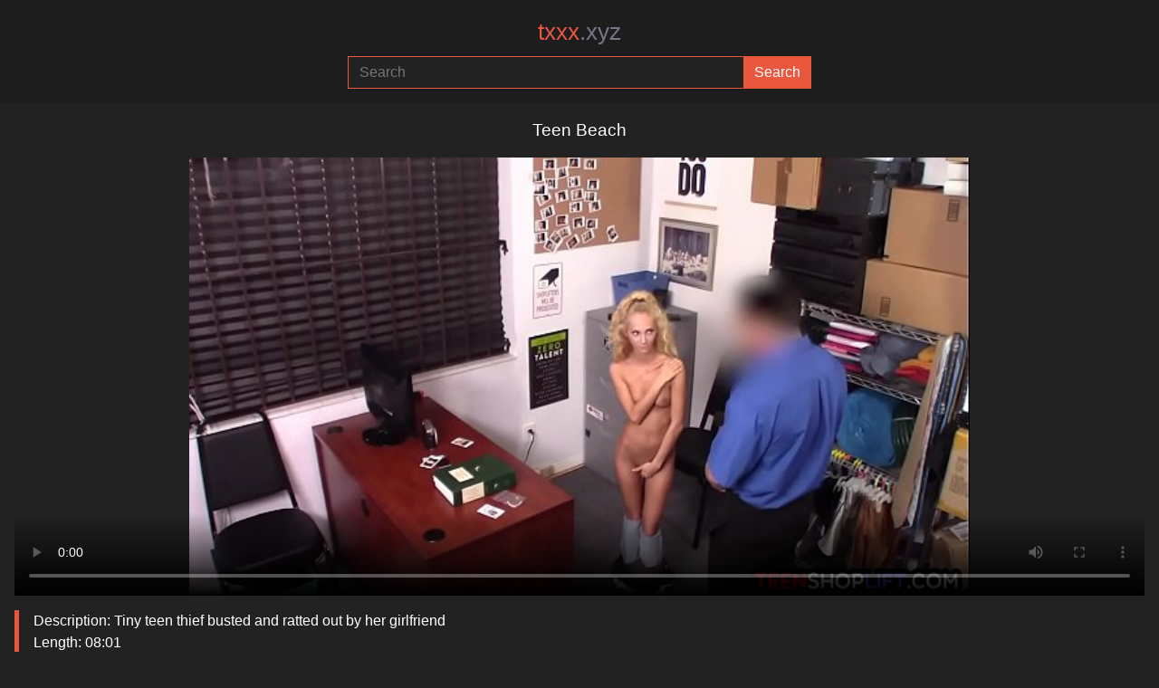

--- FILE ---
content_type: text/html; charset=utf-8
request_url: https://txxx.xyz/video/teen-beach
body_size: 6802
content:
<!DOCTYPE html>
<html lang="en">
<head>
    <meta charset="utf-8">
    <meta name="viewport" content="width=device-width, initial-scale=1">
    <meta name="RATING" content="RTA-5042-1996-1400-1577-RTA">
    <meta name="referrer" content="no-referrer">
    
    <title>Teen Beach &middot; Free Sex Movies</title>
    
    <meta name="description" content="Teen Beach Watch free txxx porn videos online. Free hd porn teen and much more">
    
    <meta property="og:url" content="https://txxx.xyz/video/teen-beach">
    <meta property="og:title" content="Teen Beach &middot; Free Sex Movies">
    <meta property="og:description" content="Teen Beach Watch free txxx porn videos online. Free hd porn teen and much more">
    <meta property="og:image" content="https://txxx.xyz/thumbs/54/54040595.jpg">
    <meta property="og:type" content="video.other">
    <meta property="video:duration" content="481">
    <meta property="og:video:type" content="video/mp4">
    <meta property="og:video:width" content="1280">
    <meta property="og:video:height" content="720">
    <meta property="video:tag" content="petite">
    <meta property="video:tag" content="teen blowjob">
    <meta property="video:tag" content="teen porn">
    <meta property="video:tag" content="blowjob video">
    <meta property="video:tag" content="petite girl porn">
    <meta property="video:tag" content="slim">
    <meta property="video:tag" content="skinny">
    <meta property="video:tag" content="hardcore porn">
    <meta property="video:tag" content="tiny">
    <meta property="video:tag" content="small tits porn">
    <meta property="video:tag" content="teen hardcore">
    <meta property="video:tag" content="petite teen">
    <meta property="video:tag" content="teen sex">
    <meta property="video:tag" content="office sex">
    <meta property="video:tag" content="blowjob porn">
    <meta property="video:tag" content="teen fuck">
    <meta property="video:tag" content="teen">
    <meta property="video:tag" content="hardcore sex">
    <meta property="video:tag" content="office porn">
    

    <meta name="theme-color" content="#E9573F">
    <link rel="icon" href="/favicon.svg" type="image/svg+xml">
    <style type="text/css">
        :root {
            --color: #E9573F;
            --foreground: #ffffff;
        }
    </style>
    <link rel="stylesheet" type="text/css" href="/style.css?3">
</head>
<body>
    
    <header>
        <a href="/" title="txxx.xyz">
            txxx<span>.xyz</span>
        </a>
        
        <form action="/" method="post">
            <input type="search" name="q" placeholder="Search" area-label="Search" maxlength="75" required="required">
            <input type="submit" name="submit" area-label="Submit" value="Search">
        </form>
    </header>

    <main>
        

    <h1>Teen Beach</h1>

    <video title="Teen Beach &middot; Free Sex Movies" poster="/thumbs/54/54040595.jpg" controls>
        <source src="/media/54040595" type="video/mp4">
        Your browser does not support the video tag.
    </video>

    <blockquote>
        <p>Description: Tiny teen thief busted and ratted out by her girlfriend</p>
        <p>Length: 08:01</p>
        <p>Views: 145,427</p>
    </blockquote>

    
    <ul>
            <li>
                <a href="/models/sadie-hartz" title="sadie hartz">Sadie Hartz</a>
            </li>
    </ul>


    
    <nav>
            <a href="/tags/petite" title="Petite">petite</a>
            <a href="/tags/teen-blowjob" title="Teen-Blowjob">teen blowjob</a>
            <a href="/tags/teen-porn" title="Teen-Porn">teen porn</a>
            <a href="/tags/blowjob-video" title="Blowjob-Video">blowjob video</a>
            <a href="/tags/petite-girl-porn" title="Petite-Girl-Porn">petite girl porn</a>
            <a href="/tags/slim" title="Slim">slim</a>
            <a href="/tags/skinny" title="Skinny">skinny</a>
            <a href="/tags/hardcore-porn" title="Hardcore-Porn">hardcore porn</a>
            <a href="/tags/tiny" title="Tiny">tiny</a>
            <a href="/tags/small-tits-porn" title="Small-Tits-Porn">small tits porn</a>
            <a href="/tags/teen-hardcore" title="Teen-Hardcore">teen hardcore</a>
            <a href="/tags/petite-teen" title="Petite-Teen">petite teen</a>
            <a href="/tags/teen-sex" title="Teen-Sex">teen sex</a>
            <a href="/tags/office-sex" title="Office-Sex">office sex</a>
            <a href="/tags/blowjob-porn" title="Blowjob-Porn">blowjob porn</a>
            <a href="/tags/teen-fuck" title="Teen-Fuck">teen fuck</a>
            <a href="/tags/teen" title="Teen">teen</a>
            <a href="/tags/hardcore-sex" title="Hardcore-Sex">hardcore sex</a>
            <a href="/tags/office-porn" title="Office-Porn">office porn</a>
    </nav>


    
        <h2>Comments</h2>
        
        <blockquote>
            <h2>Nagol nerhe</h2>
            <p>Sadie hartz @turdler can't wait for more vids. love her petite body!</p>
            <i>5 years ago</i>
        </blockquote>
        <blockquote>
            <h2>G11b2012</h2>
            <p>Too bad this guy blows it with terrible fucking! they need to get rid of this guy!</p>
            <i>5 years ago</i>
        </blockquote>
        <blockquote>
            <h2>Turdler</h2>
            <p>Who is she?</p>
            <i>5 years ago</i>
        </blockquote>

    

    
        <h3>Related Videos</h3>
        
    <section>
            <article>
                <a href="/video/bf-%E0%A4%B8%E0%A5%87%E0%A4%95%E0%A5%8D%E0%A4%B8%E0%A5%80-%E0%A4%B9%E0%A4%BF%E0%A4%82%E0%A4%A6%E0%A5%80" title="Bf सेक्सी हिंदी">
                    <img src="/thumbs/55/55524611.jpg" loading="lazy" alt="Bf सेक्सी हिंदी">
                    <h2>Bf सेक्सी हिंदी</h2>
                    <p>Mamacitaz - busty latina ana ramirez makes a dirty sex tape for her cheating bf</p>
                </a>
            </article>
            <article>
                <a href="/video/hindi-audio-fingering" title="Hindi Audio Fingering">
                    <img src="/thumbs/64/64091845.jpg" loading="lazy" alt="Hindi Audio Fingering">
                    <h2>Hindi Audio Fingering</h2>
                    <p>Amateur indian teen pov masturbation fingering pussy in full hindi audio</p>
                </a>
            </article>
            <article>
                <a href="/video/pediu-para-parar" title="Pediu Para Parar">
                    <img src="/thumbs/64/64937389.jpg" loading="lazy" alt="Pediu Para Parar">
                    <h2>Pediu Para Parar</h2>
                    <p>Brazilian 19yo black teen couldn´t take this big cock and asked to stop crying in pain and got cum on her mouth</p>
                </a>
            </article>
            <article>
                <a href="/video/sis-and-bro-dance" title="Sis & Bro Dance">
                    <img src="/thumbs/75/75668527.jpg" loading="lazy" alt="Sis & Bro Dance">
                    <h2>Sis & Bro Dance</h2>
                    <p>Waifu academy | hot ass 18yo asian little step sister teen striptease for big step brother in public train. they get caught by an old man stranger | part #36</p>
                </a>
            </article>
            <article>
                <a href="/video/nirmala-sahu-xxx" title="Nirmala Sahu Xxx">
                    <img src="/thumbs/67/67731271.jpg" loading="lazy" alt="Nirmala Sahu Xxx">
                    <h2>Nirmala Sahu Xxx</h2>
                    <p>Lesbians nirmala fernandes zhenya belaya and kate great posed in the sauna</p>
                </a>
            </article>
            <article>
                <a href="/video/small-tits-teen-dad" title="Small Tits Teen Dad">
                    <img src="/thumbs/66/66312225.jpg" loading="lazy" alt="Small Tits Teen Dad">
                    <h2>Small Tits Teen Dad</h2>
                    <p>Old4k. petite hungarian cutie with small tits gives delight to stepdad</p>
                </a>
            </article>
            <article>
                <a href="/video/very-small-ass" title="Very Small Ass">
                    <img src="/thumbs/49/49632969.jpg" loading="lazy" alt="Very Small Ass">
                    <h2>Very Small Ass</h2>
                    <p>Horny petite teen stepdaughter plowed in ass by stepdad</p>
                </a>
            </article>
            <article>
                <a href="/video/step-sister-romance" title="Step Sister Romance">
                    <img src="/thumbs/37/37635965.jpg" loading="lazy" alt="Step Sister Romance">
                    <h2>Step Sister Romance</h2>
                    <p>Sex romance</p>
                </a>
            </article>
            <article>
                <a href="/video/telugu-hostel-warden" title="Telugu Hostel Warden">
                    <img src="/thumbs/64/64790481.jpg" loading="lazy" alt="Telugu Hostel Warden">
                    <h2>Telugu Hostel Warden</h2>
                    <p>Warden keeps teens addicted to his sexual ingredient - mina moreno, tabitha poison</p>
                </a>
            </article>
            <article>
                <a href="/video/blond-teen-sister" title="Blond Teen Sister">
                    <img src="/thumbs/22/22729249.jpg" loading="lazy" alt="Blond Teen Sister">
                    <h2>Blond Teen Sister</h2>
                    <p>Fucking my tiny teen blonde stepsister</p>
                </a>
            </article>
            <article>
                <a href="/video/tamilu-xnx-vediyo" title="Tamilu Xnx Vediyo">
                    <img src="/thumbs/70/70240699.jpg" loading="lazy" alt="Tamilu Xnx Vediyo">
                    <h2>Tamilu Xnx Vediyo</h2>
                    <p>Alina lopez the babysitter is in need of some punishing</p>
                </a>
            </article>
            <article>
                <a href="/video/big-pussy-anal" title="Big Pussy Anal">
                    <img src="/thumbs/65/65742649.jpg" loading="lazy" alt="Big Pussy Anal">
                    <h2>Big Pussy Anal</h2>
                    <p>Herlimit - (ginebra bellucci, christian clay) - hairy pussy teen babe loves balls deep outdoor anal fuck</p>
                </a>
            </article>
            <article>
                <a href="/video/%E0%A4%B2%E0%A5%87%E0%A4%A1%E0%A5%80%E0%A4%9C-%E0%A4%AA%E0%A5%81%E0%A4%B2%E0%A4%BF%E0%A4%B8-%E0%A4%9A%E0%A5%8B%E0%A4%B0-xxx-bf" title="लेडीज पुलिस चोर Xxx Bf">
                    <img src="/thumbs/55/55216721.jpg" loading="lazy" alt="लेडीज पुलिस चोर Xxx Bf">
                    <h2>लेडीज पुलिस चोर Xxx Bf</h2>
                    <p>Mamacitaz - romanian teen julia de lucia blows her bf and gets an anal surprise from him</p>
                </a>
            </article>
            <article>
                <a href="/video/thai-teen-creampie" title="Thai Teen Creampie">
                    <img src="/thumbs/61/61923571.jpg" loading="lazy" alt="Thai Teen Creampie">
                    <h2>Thai Teen Creampie</h2>
                    <p>Thai teen loves being fucked without a condom</p>
                </a>
            </article>
            <article>
                <a href="/video/niksindian-ass-xxx" title="Niksindian Ass Xxx">
                    <img src="/thumbs/70/70848677.jpg" loading="lazy" alt="Niksindian Ass Xxx">
                    <h2>Niksindian Ass Xxx</h2>
                    <p>Harami director fucks a young girl by luring her to make a heroine in bollywood</p>
                </a>
            </article>
            <article>
                <a href="/video/xxx-lun-fudi" title="Xxx Lun Fudi">
                    <img src="/thumbs/77/77980829.jpg" loading="lazy" alt="Xxx Lun Fudi">
                    <h2>Xxx Lun Fudi</h2>
                    <p>Cute teen fingers her tight wet pussy</p>
                </a>
            </article>
            <article>
                <a href="/video/tamil-girl-leggings" title="Tamil Girl Leggings">
                    <img src="/thumbs/49/49789207.jpg" loading="lazy" alt="Tamil Girl Leggings">
                    <h2>Tamil Girl Leggings</h2>
                    <p>Indian amateur girl bend over spreading legs for hard sex</p>
                </a>
            </article>
            <article>
                <a href="/video/sc-a-xxx" title="Sc A Xxx">
                    <img src="/thumbs/59/59863477.jpg" loading="lazy" alt="Sc A Xxx">
                    <h2>Sc A Xxx</h2>
                    <p>Sex on the nudist beach | lis xxx</p>
                </a>
            </article>
            <article>
                <a href="/video/new-sensation-com" title="New Sensation Com">
                    <img src="/thumbs/59/59495497.jpg" loading="lazy" alt="New Sensation Com">
                    <h2>New Sensation Com</h2>
                    <p>Beautiful teen with big naturals tits tests her sexual boundaries</p>
                </a>
            </article>
            <article>
                <a href="/video/college-students-gujarati" title="College Students Gujarati">
                    <img src="/thumbs/59/59045113.jpg" loading="lazy" alt="College Students Gujarati">
                    <h2>College Students Gujarati</h2>
                    <p>Nude indian girl divya in shower</p>
                </a>
            </article>
            <article>
                <a href="/video/kerala-college-sexx-com" title="Kerala College Sexx Com">
                    <img src="/thumbs/62/62039877.jpg" loading="lazy" alt="Kerala College Sexx Com">
                    <h2>Kerala College Sexx Com</h2>
                    <p>Desi fuck with her driver</p>
                </a>
            </article>
            <article>
                <a href="/video/yoga-sex-video-gf-us" title="Yoga Sex Video Gf Us">
                    <img src="/thumbs/79/79458159.jpg" loading="lazy" alt="Yoga Sex Video Gf Us">
                    <h2>Yoga Sex Video Gf Us</h2>
                    <p>I'm his new gf, wanna fuck?</p>
                </a>
            </article>
            <article>
                <a href="/video/four-more-shots-please" title="Four More Shots Please">
                    <img src="/thumbs/20/20239487.jpg" loading="lazy" alt="Four More Shots Please">
                    <h2>Four More Shots Please</h2>
                    <p>Casual teen sex - ask for digits and teen-porn get pussy leyla!</p>
                </a>
            </article>
            <article>
                <a href="/video/khet-me-pela" title="Khet Me Pela">
                    <img src="/thumbs/54/54195477.jpg" loading="lazy" alt="Khet Me Pela">
                    <h2>Khet Me Pela</h2>
                    <p>Indian outdoor sex desi teen fucking in hindi</p>
                </a>
            </article>
            <article>
                <a href="/video/check-doctor-first-time" title="Check Doctor First Time">
                    <img src="/thumbs/37/37396321.jpg" loading="lazy" alt="Check Doctor First Time">
                    <h2>Check Doctor First Time</h2>
                    <p>Teen taught to fuck and lesbian doctor check up first time i love</p>
                </a>
            </article>
            <article>
                <a href="/video/hdxxx-full-move" title="Hdxxx Full Move">
                    <img src="/thumbs/31/31781417.jpg" loading="lazy" alt="Hdxxx Full Move">
                    <h2>Hdxxx Full Move</h2>
                    <p>Teen loves huge cock hd xxx cronyly family competition</p>
                </a>
            </article>
            <article>
                <a href="/video/seducing-mom-in-kitchen" title="Seducing Mom In Kitchen">
                    <img src="/thumbs/95/9503576.jpg" loading="lazy" alt="Seducing Mom In Kitchen">
                    <h2>Seducing Mom In Kitchen</h2>
                    <p>German teen nina seduce to cheating fuck by friend of her sister at kitchen</p>
                </a>
            </article>
            <article>
                <a href="/video/bharat-ka-musalman-ke-mele-ke-sexy-bf" title="Bharat Ka Musalman Ke Mele Ke Sexy Bf">
                    <img src="/thumbs/47/47547639.jpg" loading="lazy" alt="Bharat Ka Musalman Ke Mele Ke Sexy Bf">
                    <h2>Bharat Ka Musalman Ke Mele Ke Sexy Bf</h2>
                    <p>Busty teen bella danger hard fucks at the gym and gets facial after a blowjob!</p>
                </a>
            </article>
            <article>
                <a href="/video/%E0%A4%B8%E0%A5%87%E0%A4%95%E0%A5%8D%E0%A4%B8%E0%A5%80-%E0%A4%AB%E0%A5%81%E0%A4%B2-%E0%A4%B0%E0%A5%8B%E0%A4%AE%E0%A4%BE%E0%A4%82%E0%A4%9F%E0%A4%BF%E0%A4%95-european-sexy" title="सेक्सी फुल रोमांटिक European Sexy">
                    <img src="/thumbs/53/53605155.jpg" loading="lazy" alt="सेक्सी फुल रोमांटिक European Sexy">
                    <h2>सेक्सी फुल रोमांटिक European Sexy</h2>
                    <p>Letsdoeit - lesbian teen influencers are going wild on instagram (lika star & marilyn sugar)</p>
                </a>
            </article>
            <article>
                <a href="/video/bap-bate-ka-xxx-videos" title="Bap Bate Ka Xxx Videos">
                    <img src="/thumbs/40/40969631.jpg" loading="lazy" alt="Bap Bate Ka Xxx Videos">
                    <h2>Bap Bate Ka Xxx Videos</h2>
                    <p>Teen rough young b. and extremely big booty xxx poor audrey gets</p>
                </a>
            </article>
            <article>
                <a href="/video/chuchi-big-indya-xxx" title="Chuchi Big Indya Xxx">
                    <img src="/thumbs/33/33858823.jpg" loading="lazy" alt="Chuchi Big Indya Xxx">
                    <h2>Chuchi Big Indya Xxx</h2>
                    <p>Casting alla italiana - #indya mirales - horny blonde teen banged hard at first casting</p>
                </a>
            </article>
            <article>
                <a href="/video/abella-big-dick" title="Abella Big Dick">
                    <img src="/thumbs/69/69689931.jpg" loading="lazy" alt="Abella Big Dick">
                    <h2>Abella Big Dick</h2>
                    <p>Wait... that's way too big for my mouth! - teen porn</p>
                </a>
            </article>
            <article>
                <a href="/video/xcn-teen-beautiful" title="Xcn Teen Beautiful">
                    <img src="/thumbs/45/45462869.jpg" loading="lazy" alt="Xcn Teen Beautiful">
                    <h2>Xcn Teen Beautiful</h2>
                    <p>Teen beauty fucks the masseur</p>
                </a>
            </article>
            <article>
                <a href="/video/hot-teens-hd" title="Hot Teens Hd">
                    <img src="/thumbs/28/28298771.jpg" loading="lazy" alt="Hot Teens Hd">
                    <h2>Hot Teens Hd</h2>
                    <p>Amazing hot girl gets dirty with a horny guy</p>
                </a>
            </article>
            <article>
                <a href="/video/marwadi-sexy-kiss" title="Marwadi Sexy Kiss">
                    <img src="/thumbs/70/70074157.jpg" loading="lazy" alt="Marwadi Sexy Kiss">
                    <h2>Marwadi Sexy Kiss</h2>
                    <p>Schoool girl priya changed uniform ahead of elder but he changed his mind on sexy figure in clear hindi voice</p>
                </a>
            </article>
            <article>
                <a href="/video/%E0%A4%B8%E0%A4%B8%E0%A5%81%E0%A4%B0-%E0%A4%AA%E0%A4%A4%E0%A5%8B%E0%A4%B9-%E0%A4%95%E0%A5%80-%E0%A4%9A%E0%A5%81%E0%A4%A6%E0%A4%BE%E0%A4%88-%E0%A4%B5%E0%A5%80%E0%A4%A1%E0%A4%BF%E0%A4%AF%E0%A5%8B-%E0%A4%95%E0%A5%8B" title="ससुर पतोह की चुदाई वीडियो को">
                    <img src="/thumbs/77/77486709.jpg" loading="lazy" alt="ससुर पतोह की चुदाई वीडियो को">
                    <h2>ससुर पतोह की चुदाई वीडियो को</h2>
                    <p>Teens virgin - cute huge big tits latina gets cum on her pretty face gets creampie the teen sexy teens</p>
                </a>
            </article>
            <article>
                <a href="/video/japanese-old-mother-young-son" title="Japanese Old Mother Young Son">
                    <img src="/thumbs/64/64897999.jpg" loading="lazy" alt="Japanese Old Mother Young Son">
                    <h2>Japanese Old Mother Young Son</h2>
                    <p>Skinny teen blowjob cock of bf and satisfaction</p>
                </a>
            </article>
            <article>
                <a href="/video/zee-tv-actress" title="Zee Tv Actress">
                    <img src="/thumbs/69/69703163.jpg" loading="lazy" alt="Zee Tv Actress">
                    <h2>Zee Tv Actress</h2>
                    <p>German petite brunette amateur teen make a sexdate with a user in car</p>
                </a>
            </article>
            <article>
                <a href="/video/grandpa-and-i" title="Grandpa & I">
                    <img src="/thumbs/60/60084601.jpg" loading="lazy" alt="Grandpa & I">
                    <h2>Grandpa & I</h2>
                    <p>Old vs young gangbang - teen gets fucked my many grandpas</p>
                </a>
            </article>
            <article>
                <a href="/video/cute-chubby-teen" title="Cute Chubby Teen">
                    <img src="/thumbs/19/19652575.jpg" loading="lazy" alt="Cute Chubby Teen">
                    <h2>Cute Chubby Teen</h2>
                    <p>Emo chubby teen toys clit</p>
                </a>
            </article>
            <article>
                <a href="/video/xnxx-big-ass" title="Xnxx Big Ass">
                    <img src="/thumbs/28/28548903.jpg" loading="lazy" alt="Xnxx Big Ass">
                    <h2>Xnxx Big Ass</h2>
                    <p>Ebony teen sarah banks with sexy ass smashed deep and raw</p>
                </a>
            </article>
            <article>
                <a href="/video/%E0%A4%86%E0%A4%82%E0%A4%9F%E0%A5%80-%E0%A4%B5%E0%A4%BE%E0%A4%B2%E0%A5%80-%E0%A4%B5%E0%A5%80%E0%A4%A1%E0%A4%BF%E0%A4%AF%E0%A5%8B-%E0%A4%AC%E0%A5%8D%E0%A4%B2%E0%A5%82-%E0%A4%AB%E0%A4%BF%E0%A4%B2%E0%A5%8D%E0%A4%AE" title="आंटी वाली वीडियो ब्लू फिल्म">
                    <img src="/thumbs/54/54768589.jpg" loading="lazy" alt="आंटी वाली वीडियो ब्लू फिल्म">
                    <h2>आंटी वाली वीडियो ब्लू फिल्म</h2>
                    <p>Mamacitaz - petite russian teen sofi goldfinger has first time sex outdoor and she enjoys every minute</p>
                </a>
            </article>
            <article>
                <a href="/video/russian-teen-anal" title="Russian Teen Anal">
                    <img src="/thumbs/38/38897567.jpg" loading="lazy" alt="Russian Teen Anal">
                    <h2>Russian Teen Anal</h2>
                    <p>Adorable russian teen first time anal</p>
                </a>
            </article>
            <article>
                <a href="/video/arab-big-dick" title="Arab Big Dick">
                    <img src="/thumbs/35/35169393.jpg" loading="lazy" alt="Arab Big Dick">
                    <h2>Arab Big Dick</h2>
                    <p>Arab girl ada s gets a big dick</p>
                </a>
            </article>
            <article>
                <a href="/video/xxx-new-maraj" title="Xxx New Maraj">
                    <img src="/thumbs/42/42922749.jpg" loading="lazy" alt="Xxx New Maraj">
                    <h2>Xxx New Maraj</h2>
                    <p>Hardcore teen squirt and russian new wave teens xxx this is our most</p>
                </a>
            </article>
            <article>
                <a href="/video/bangla-sax-vido" title="Bangla Sax Vido">
                    <img src="/thumbs/66/66578527.jpg" loading="lazy" alt="Bangla Sax Vido">
                    <h2>Bangla Sax Vido</h2>
                    <p>Guy fucks his 18yo blonde girlfriend in her asshole</p>
                </a>
            </article>
            <article>
                <a href="/video/teen-big-cock" title="Teen Big Cock">
                    <img src="/thumbs/38/38892571.jpg" loading="lazy" alt="Teen Big Cock">
                    <h2>Teen Big Cock</h2>
                    <p>Teen girl taking big joe huge cock</p>
                </a>
            </article>
            <article>
                <a href="/video/hindi-web-seriese" title="Hindi Web Seriese">
                    <img src="/thumbs/72/72356924.jpg" loading="lazy" alt="Hindi Web Seriese">
                    <h2>Hindi Web Seriese</h2>
                    <p>Real desi maid fucked by house owner in clear hindi audio</p>
                </a>
            </article>
    </section>

    

    
        <h3>Popular searches</h3>
        
    <nav>
            <a href="/video/pakistani-chudai-video" title="pakistani chudai video">pakistani chudai video</a>
            <a href="/video/tamil-akka-xnxx" title="tamil akka xnxx">tamil akka xnxx</a>
            <a href="/video/%E0%A4%A6%E0%A4%BE%E0%A4%A6%E0%A5%80-%E0%A4%A8%E0%A5%87-%E0%A4%9C%E0%A4%AC%E0%A4%B0%E0%A4%A6%E0%A4%B8%E0%A5%8D%E0%A4%A4%E0%A5%80-%E0%A4%97%E0%A4%BE%E0%A4%82%E0%A4%A1-%E0%A4%AE%E0%A4%B0%E0%A4%B5%E0%A4%BE%E0%A4%88" title="दादी ने जबरदस्ती गांड मरवाई">दादी ने जबरदस्ती गांड मरवाई</a>
            <a href="/video/putaria-no-baile-funk" title="putaria no baile funk">putaria no baile funk</a>
            <a href="/video/story-didi-ki-chudai-%E0%A4%9C%E0%A4%AC%E0%A4%B0%E0%A4%A6%E0%A4%B8%E0%A5%8D%E0%A4%A4%E0%A5%80" title="story didi ki chudai जबरदस्ती">story didi ki chudai जबरदस्ती</a>
            <a href="/video/bhai-behan-xxx-hindi-me" title="bhai behan xxx hindi me">bhai behan xxx hindi me</a>
            <a href="/video/stepmom-and-son-share-bed" title="stepmom & son share bed">stepmom & son share bed</a>
            <a href="/video/pornboard-us" title="pornboard us">pornboard us</a>
            <a href="/video/cory-chase" title="cory chase">cory chase</a>
            <a href="/video/%E0%A4%B2%E0%A4%A1%E0%A4%BC%E0%A4%95%E0%A5%87-%E0%A4%AE%E0%A4%AE%E0%A5%8D%E0%A4%AE%E0%A5%80-%E0%A4%95%E0%A5%87-xxx" title="लड़के मम्मी के xxx">लड़के मम्मी के xxx</a>
            <a href="/video/love-story" title="love story">love story</a>
            <a href="/video/america-fucking" title="america fucking">america fucking</a>
            <a href="/video/empire-of-x-com" title="empire of x com">empire of x com</a>
            <a href="/video/savita-bhabhi-xxxx" title="savita bhabhi xxxx">savita bhabhi xxxx</a>
            <a href="/video/hindi-sex-chut-se-khoon" title="hindi sex chut se khoon">hindi sex chut se khoon</a>
    </nav>

    


    </main>

    <footer>
        <nav>
            <a href="/new" title="Newest videos">Newest</a> &middot;
            <a href="/top" title="Popular videos">Popular</a> &middot;
            <a href="/tags" title="Tags">Tags</a> &middot;
            <a href="/models" title="Models">Models</a>
        </nav>

        <p>All models appearing on this website are 18 years or older.</p>

        <nav>
            <a href="/" title="txxx.xyz">txxx.xyz</a> &middot;
            <a href="/about" title="About">Content removal / DMCA / Abuse</a>
        </nav>
    </footer>

    <script type="text/javascript">
    new Image().src = "//counter.yadro.ru/hit?r"+
    escape(document.referrer)+((typeof(screen)=="undefined")?"":
    ";s"+screen.width+"*"+screen.height+"*"+(screen.colorDepth?
    screen.colorDepth:screen.pixelDepth))+";u"+escape(document.URL)+
    ";h"+escape(document.title.substring(0,150))+
    ";"+Math.random();</script>
<script defer src="https://static.cloudflareinsights.com/beacon.min.js/vcd15cbe7772f49c399c6a5babf22c1241717689176015" integrity="sha512-ZpsOmlRQV6y907TI0dKBHq9Md29nnaEIPlkf84rnaERnq6zvWvPUqr2ft8M1aS28oN72PdrCzSjY4U6VaAw1EQ==" data-cf-beacon='{"version":"2024.11.0","token":"f22c629fc22e44b8a8231503f203c1c8","r":1,"server_timing":{"name":{"cfCacheStatus":true,"cfEdge":true,"cfExtPri":true,"cfL4":true,"cfOrigin":true,"cfSpeedBrain":true},"location_startswith":null}}' crossorigin="anonymous"></script>
</body>
</html>

--- FILE ---
content_type: text/css
request_url: https://txxx.xyz/style.css?3
body_size: 495
content:
*, ::after, ::before {
    margin: 0;
    padding: 0;
    box-sizing: border-box;
    -webkit-box-sizing: border-box;
}

body {
    line-height: 1.5;
    font-size: 16px;
    font-family: Verdana, sans-serif;
    color: #fff;
    background-color: #222;
}

a {
    color: var(--color);
    text-decoration: none;
}

h1, h2, h3 {
    font-size: 1.2rem;
    font-weight: normal;
    text-align: center;
    padding: 1rem;
}

img, video {
    width: 100%;
    outline: 0;
    vertical-align: middle;
}

form {
    display: -webkit-box;
    display: -ms-flexbox;
    display: flex;
    max-width: 32rem;
    margin: 0 auto;
}

input {
    border: 0;
    outline: 0;
    font-size: inherit;
    font-weight: inherit;
    font-family: inherit;
    border-radius: 0;
    -webkit-appearance: none;
}

input[type=search] {
    width: 100%;
    outline: 0;
    padding: .5rem .75rem;
    border: 1px solid var(--color);
    border-right: 0;
    color: #fff;
    background-color: #222;
}

input[type=submit] {
    color: var(--foreground);
    background-color: var(--color);
    padding: .5rem .75rem;
}

input[type=submit]:hover {
    cursor: pointer;
    opacity: .9;
}

header, footer {
    padding: 1rem;
    text-align: center;
    background-color: #1d1d1d;
}

header a {
    font-size: 1.6rem;
    font-weight: normal;
    display: inline-block;
    margin-bottom: .5rem;
}

header a span {
    color: #778;
}

section {
    display: grid;
    grid-template-columns: repeat(auto-fill, minmax(320px, 1fr));
    grid-gap: 1rem;
    padding: 1rem;
}

article h2 {
    font-size: 1rem;
    font-weight: normal;
    text-align: left;
    padding: 0;
    padding-top: .25rem;
}

article p {
    color: #889;
    font-size: .75rem;
}

article p, article h2 {
    overflow: hidden;
    text-overflow: ellipsis;
    white-space: nowrap;
}

blockquote {
    margin: 1rem;
    padding-left: 1rem;
    border-left: 5px solid var(--color);
}

blockquote h2 {
    font-size: 1rem;
    font-weight: normal;
    text-align: left;
    padding: 0;
    color: var(--color);
}

blockquote i {
    color: #778;
    font-size: .75rem;
}

main nav {
    display: flex;
    flex-flow: row wrap;
    padding: .75rem;
}

main nav a {
    display: inline-block;
    margin: .25rem;
    padding: .125rem .5rem;
    color: var(--foreground);
    background-color: var(--color);
    border-radius: 3px;
    word-wrap: break-word;
    overflow: hidden;
}

main ul {
    display: grid;
    grid-template-columns: repeat(auto-fill, minmax(300px, 1fr));
    grid-gap: 1rem;
    padding: 1rem;
    list-style: none;
}

main li {
    background-color: #1d1d1d;
    border-left: 5px solid var(--color);
    padding: .25rem 1rem;
    overflow: hidden;
}

main li a {
    color: #fff;
    display: block;
    text-overflow: ellipsis;
    white-space: nowrap;
    overflow: hidden;
}

video {
    padding: 1rem;
    max-height: 500px;
}

h1, h2, video {
    padding-bottom: 0;
}